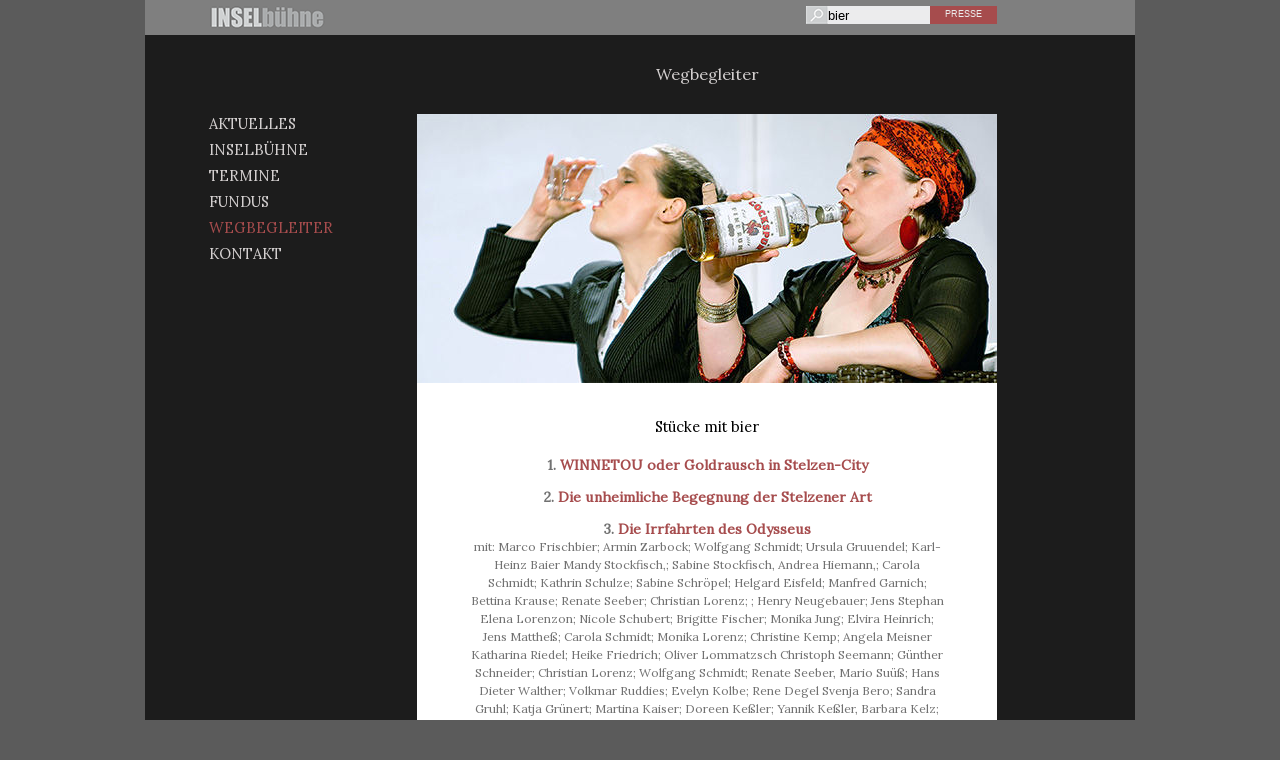

--- FILE ---
content_type: text/html; charset=UTF-8
request_url: https://insel-buehne.de/wegbegleiter.html?prd=1&search=bier
body_size: 7610
content:
<!doctype html><html>
<head>
<head>
<title>Wegbegleiter - Theaterverein INSELbühne e.V.</title>
<base href="https://insel-buehne.de/" />
<link rel="stylesheet" type="text/css" href="tpl/user.css" />
<link rel="stylesheet" type="text/css" href="tpl/jquery.lightbox-0.5.css" />
<link href='https://fonts.googleapis.com/css?family=Lora' rel='stylesheet' type='text/css'>
<script type="text/javascript" src="tpl/jquery-1.8.0.min.js"></script>
<script type="text/javascript" src="tpl/user.js"></script>
<script src="tpl/jquery.tools.min.js"></script>
<script type="text/javascript" src="tpl/jquery.lightbox-0.5.pack.js"></script>
<meta http-equiv="content-type" content="text/html; charset=UTF-8" />
</head>
</head>
<body>
	<div class="main">
		<div class="topLine">
			<a href="https://insel-buehne.de/" class="logo"><img src="tpl/logo.gif" alt="Theaterverein INSELb&uuml;hne e.V."/></a>
			<a href="presse/" class="linkToPress">Presse</a>
			<form class="sisea-search-form" action="suchergebnisse.html" method="get">
        <img onclick="$('.sisea-search-form').submit()" class="searchGif" alt="Suchen" src="tpl/search.gif">
        <input type="text" name="search" id="search" value="bier" />
        <input type="hidden" name="id" value="3" />
</form>
		</div>
		<div class="nav">
			<ul><li class="first"><a href="index/" title="Aktuelles" >Aktuelles</a></li>
<li><a href="inselbühne.html" title="Inselbühne" >Inselbühne</a></li>
<li><a href="spielplan.html" title="Termine" >Termine</a></li>
<li><a href="fundus/" title="Fundus" >Fundus</a></li>
<li class="active"><a href="wegbegleiter.html" title="Wegbegleiter" >Wegbegleiter</a></li>
<li class="last"><a href="kontakt.html" title="Kontakt" >Kontakt</a></li>
</ul>
		</div>
		<div class="mcontent ">
			<h1>Wegbegleiter</h1>
			
			<div class="bigPic"><img src="/assets/components/phpthumbof/cache/gemetzel.db2ef482522624d5e51d854326d26895.jpg" alt="" /></div>	
			<div class="content cText">
				
				
								
				<div class="videos">
					
					
					
				</div>
				<h2>Stücke mit bier</h2><div class="sisea-paging"><span class="sisea-result-pages">sisea.result_pages</span><span class="simplesearch-page simplesearch-current-page">1</span></div>

<div class="sisea-results-list prods">
    <div class="simplesearch-result">
    <h3>1. <a href="fundus/2009-2013/winnetou-oder-goldrausch-in-stelzen-city.html" title="2014">WINNETOU oder Goldrausch in Stelzen-City</a></h3>
    <div class="extract">
        <p></p>
    </div>
</div>
<div class="simplesearch-result">
    <h3>2. <a href="fundus/2015-2020/die-unheimliche-begegnung-der-stelzener-art.html" title="2016">Die unheimliche Begegnung der Stelzener Art</a></h3>
    <div class="extract">
        <p></p>
    </div>
</div>
<div class="simplesearch-result">
    <h3>3. <a href="fundus/2015-2020/die-irrfahrten-des-odysseus.html" title="2018">Die Irrfahrten des Odysseus</a></h3>
    <div class="extract">
        <p>mit: Marco Frisch<span class="simplesearch-highlight">bier</span>; Armin Zarbock; Wolfgang Schmidt;&nbsp;Ursula Gruuendel; Karl-Heinz Baier Mandy Stockfisch,; Sabine Stockfisch, Andrea Hiemann,; Carola Schmidt; Kathrin Schulze; Sabine Schr&ouml;pel; Helgard Eisfeld; Manfred Garnich; Bettina Krause; Renate Seeber; Christian Lorenz; ; Henry Neugebauer; Jens Stephan Elena Lorenzon; Nicole Schubert; Brigitte Fischer; Monika Jung; Elvira Heinrich; Jens Matthe&szlig;; Carola Schmidt; Monika Lorenz; Christine Kemp; Angela Meisner Katharina Riedel;&nbsp;Heike Friedrich; Oliver Lommatzsch Christoph Seemann; G&uuml;nther Schneider; Christian Lorenz; Wolfgang Schmidt; Renate Seeber, Mario Su&uuml;&szlig;; Hans Dieter Walther; Volkmar Ruddies; Evelyn Kolbe; Rene Degel Svenja Bero; Sandra Gruhl; Katja Gr&uuml;nert; Martina Kaiser; Doreen Ke&szlig;ler; Yannik Ke&szlig;ler, Barbara Kelz; Franziska Wurlitzer; Carola Lang; Jan Ott; Katharina Riedel Ingo Baumann; Mario Gruenert; Andrea Riedel; Marie Kessler; Gerald Kaiser; Juergen Riedel; Simone Zeh; Andrea Ott; Martin Stiller; Eric Spengler;&nbsp;Henning Wurlitzer Thomas Ke&szlig;ler; Heiko Mu?ller; Jonathan Baumann; Leon Guenther, Andreas Uhlig; Melanie Zeh,&nbsp;Felix Bero; Marcel Bero; Reinhold Ke&szlig;ler; Nic Seidel; Pascal Lang; Daniel B&ouml;ttcher; Fridolin Insel; Nepomuk Insel, Carmen T&auml;ubert, Franziska Wurlitzer, Anna Wunderlich, Annemarie Zeh; Sylvia Da&szlig;ler Regie: Volker Insel Assistenz: Susanne Toth Produktion: Hanna Wei&szlig; Musikalische Leitung &amp; Komposition:&nbsp; Michael Hinze Choreinstudierung Elena Lorenzon;&nbsp; Armin Zarbock Kostueme: Sabine Schr&ouml;pel; Marlene Schroeder Buehne:&nbsp; Andreas Uhlig; Daniel B&ouml;ttcher Kamera:&nbsp; Olaf Krei&szlig; Licht: Konrad Anger Ton: Ingo Koch Pyrotechnik &amp; Effekte:&nbsp; Robert Schiller &nbsp;</p>
    </div>
</div>
</div>

<div class="sisea-paging"><span class="sisea-result-pages">sisea.result_pages</span><span class="simplesearch-page simplesearch-current-page">1</span></div>
				
			</div>
			
			
			<div class="chronicle"><a href="fundus/1989-1997/scrooge.html" title="Scrooge"><img src="/assets/components/phpthumbof/cache/Scrooge.d409eb3d171d8d4c8b4915bc605aca3d.jpg" alt="Scrooge"/></a><a href="fundus/2009-2013/wiederaufnahme-play-shakespeare.html" title="Wiederaufnahme Play Shakespeare"><img src="/assets/components/phpthumbof/cache/29thm_Play.d409eb3d171d8d4c8b4915bc605aca3d.jpg" alt="Wiederaufnahme Play Shakespeare"/></a><a href="fundus/1989-1997/das-tapfere-schneiderlein.html" title="Das tapfere Schneiderlein"><img src="/assets/components/phpthumbof/cache/Schneiderlein.d409eb3d171d8d4c8b4915bc605aca3d.jpg" alt="Das tapfere Schneiderlein"/></a><a href="fundus/1998-2008/das-shakespeare-ii.html" title="Das Shakespeare II"><img src="/assets/components/phpthumbof/cache/1thm_Shakespeare.d409eb3d171d8d4c8b4915bc605aca3d.jpg" alt="Das Shakespeare II"/></a><a href="fundus/1998-2008/die-freundin.html" title="Die Freundin"><img src="/assets/components/phpthumbof/cache/16thm_Freundin.d409eb3d171d8d4c8b4915bc605aca3d.jpg" alt="Die Freundin"/></a><a href="fundus/1989-1997/l’illusion-comique.html" title="L&rsquo;illusion comique"><img src="/assets/components/phpthumbof/cache/Illusion.d409eb3d171d8d4c8b4915bc605aca3d.jpg" alt="L&rsquo;illusion comique"/></a><a href="fundus/1998-2008/ein-monat-auf-dem-lande.html" title="Ein Monat auf dem Lande"><img src="/assets/components/phpthumbof/cache/20thm_RussNaechte.d409eb3d171d8d4c8b4915bc605aca3d.jpg" alt="Ein Monat auf dem Lande"/></a><a href="fundus/1998-2008/gretchen-89-ff.html" title="Gretchen 89 ff."><img src="/assets/components/phpthumbof/cache/12thm_Gretchen.d409eb3d171d8d4c8b4915bc605aca3d.jpg" alt="Gretchen 89 ff."/></a><a href="fundus/1989-1997/don-gil-von-den-grünen-hosen.html" title="Don Gil von den gr&uuml;nen Hosen"><img src="/assets/components/phpthumbof/cache/7thm_DonGil.d409eb3d171d8d4c8b4915bc605aca3d.jpg" alt="Don Gil von den gr&uuml;nen Hosen"/></a><a href="fundus/1989-1997/und-es-begab-sich-aber.html" title="Und es begab sich aber..."><img src="/assets/components/phpthumbof/cache/8thm_EsBegab.d409eb3d171d8d4c8b4915bc605aca3d.jpg" alt="Und es begab sich aber..."/></a></div>
			<div class="footer">
			<span>Theaterverein INSELbühne e.V.</span>|
			<span>Beethovenstraße 31</span>|
			<span>04107 Leipzig</span>|
			<span>Telefon: 0341 - 212 24 47</span>|
			<span><a href="mailto:info@insel-buehne.de">
			<span>info@insel-buehne.de</span></a>
			
			<br/><a href="impressum.html"><span>Impressum</span></a>|<a href="datenschutzerklaerung.html"><span>Datenschutzerklärung</span></a>|<a href="https://www.facebook.com/volker.insel?fref=ts" target="_blank"><span>Facebook</span></a>
			</div>
		</div>
		<div class="logoDiv"></div>
	</div>
</body>
</html>

--- FILE ---
content_type: text/css
request_url: https://insel-buehne.de/tpl/user.css
body_size: 4605
content:
/*font*/
* {margin: 0;padding: 0;}
ul,ol {padding-left: 20px;}
a img {border: 0;}
.imgLT{padding: 3px 15px 15px 0;float: left;}
.imgRT{padding: 3px 0 15px 15px;float: right;}
p,hr,table,ul,ol {margin-bottom: 14px;}
a{text-decoration: none;}
table td{vertical-align: top;}

body{
background-color: #5b5b5b;
font-size: 9pt;
font-family: 'Lora', serif;
}

.main{
width: 990px;
margin: 0 auto;
background: url("bgMain.gif") bottom left repeat-x #1c1c1c;
overflow: auto;
position: relative;
}

.logoDiv{
position: absolute;
left: 51px;
height: 223px;
width: 187px;
bottom: 125px;
background-image: url("logo.jpg");
}

.topLine{
height: 35px;
background-color: #7f7f7f;
padding-right: 138px;
}

.nav{
margin-top: 79px;
width: 208px;
float: left;
padding-left: 64px;
text-transform: uppercase;
font-size: 11pt;
}

.nav ul{
margin: 0;
padding: 0;
}

.nav li{
list-style-type: none;
padding-bottom: 7px;
}

.nav li a{
color: #d4d0d0;
}

.nav li.active a,.nav li a:hover{
color: #a64c4d;
}

.mcontent{
float: left;
width: 580px;
line-height: 14pt;
}

h1{
color: #d4d0d0;
font-weight: normal;
font-size: 12pt;
display: block;
text-align: center;
height: 19px;
padding: 30px 0;
}

.bigPic{
height: 269px;
}

h2{
text-align: center;
font-weight: normal;
font-size: 11pt;
color: #000;
padding-bottom: 20px;
}

.content{
background-color: #fff;
color: #717171;
min-height: 100px;
}

.content.cText{
padding-top: 35px;
}

.cText{
padding: 20px 53px 33px 53px;
}

.mcontent a.more{
display: block;
margin: 0 auto;
width: 80px;
}

/*.mcontent a.more{
background-color: #a64c4d;
border-radius: 4px;
display: block;
margin: 0 auto;
width: 80px;
font-size: 8pt;

color: #fff;
padding: 0px 1px;
font-family: Arial;
}*/

.footer {
color: #aaa5a5;
text-align: center;
padding: 3px;
font-size: 7pt;
font-family: Arial;
}

.mcontent .footer a:hover{
color: #a64c4d;
}

.mcontent .footer a{
color: #aaa5a5;
}

.footer span{
padding: 0 6px 0 6px;
line-height: 16pt;
}

a.logo{
padding: 6px 0 0 64px;
display: block; 
width: 150px;
float: left;
}

.sisea-search-form
{
position: relative;
float: right;
display: block; 
width: 124px;
}

#search{
height: 18px;
position: absolute;
top: 6px;
padding: 0;
margin: 0;
width: 102px;
background-color: #ececed;
border: none;
right: 0;
}

.searchGif{
position: absolute;
top: 6px;
left: 0;
}

.linkToPress{
display: block;
float: right;
background-color: #a64c4d;
color: #ececed;
height: 12px;
margin-top: 6px;
padding: 3px 15px;
font-size: 7pt;
font-family: Arial;
text-transform: uppercase;
}

.mcontent a{
color: #a64c4d;
}

.sisea-paging{
display: none;
}

.sisea-result h3{
font-size: 9pt;
color: #a64c4d;
font-weight: normal;
}

.mcontent strong{
font-weight: normal;
color: #a64c4d;
}

.members{
padding: 0 5px;
/*display: block; float: left;*/
}

.members:hover{
color: #fff;
background-color: #a64c4d;
}

.chronicNav{
background-color: #b9b9b9;
text-align: center;
padding: 4px 0;
}

.chronicNav a.active{
color: #a64c4d;
}

.chronicNav a{
color: #000;
font-size: 10pt;
padding-left: 10px;
}

.prodYear{
text-align: center;
padding-bottom: 15px;
}
.prodYear a:hover{
color: #a64c4d;
}
.prodYear a, .prodYear a.noLink{
color: #000;
font-weight: bold;
}

.prodYear strong{
color: #a64c4d;
}

.prductions div{

}


.chronicle a{
display: block;
background-color: #fff;
padding: 3px;
margin-left:5px;
margin-bottom:5px;
float: left;
}

.chronicle a img{
display: block;
}

.chronicle{
background-color: #a64c4d;
overflow: auto;
padding: 20px 0 15px 7px;
}

.chronic{
background: #000;
overflow: auto;
padding: 16px 0;
}
.chronicImg{
display: block;
float: left;
}

.chronic a{
height: 269px;
width: 24px;
display: block;
float: left;
padding: 0 16px;
}
.chronic a img{
margin-top: 125px;
}
.backAndPress{
text-align: center;
padding-top: 15px;
line-height: 18pt;
}

.backAndPress a{
}

.pressvoice{
padding-bottom: 5px;
}

.pressvoice a{cursor: pointer}

.sisea-results-list.prods{
text-align: center;
}
.quip-comment-meta{
color: #a64c4d;
padding-bottom: 8px;
}
.quip-comment-body{
border-top: 1px dotted #717171;
padding: 8px 0;
}

.addCommentLink{
padding-bottom: 10px;
}

.addComment{
padding-bottom: 10px;
}

.addComment input,.addComment textarea{
width: 80%;
}

.addComment label{
padding: 6px 0 2px 0;
display: block;
width: 200px;
float: left;
}

.youtube{
height: 480px;
width: 853px;
background-color: #000;
/* place overlay on top of other elements */
z-index:10000;
border:1px solid #666;

/* CSS3 styling for latest browsers */
-moz-box-shadow:0 0 90px 5px #000;
-webkit-box-shadow: 0 0 90px #000;
}

.youtubeLink{
padding: 0 8px;
}

.youtube .close {
    background-image:url(close.png);
    position:absolute;
    right:-15px;
    top:-15px;
    cursor:pointer;
    height:35px;
    width:35px;
}

.videos
{
text-align: center;
}

--- FILE ---
content_type: text/javascript
request_url: https://insel-buehne.de/tpl/user.js
body_size: 1998
content:
$(function(){
	if($(".prodYear").length!=0){
		var z={};
		$(".prodYear").each(function(){
			var c=$(this).attr("class").substr(10).split(" ");
			if(!z[c[1]]) z[c[1]]=new Array();
			z[c[1]][z[c[1]].length]=parseInt(c[0]);
		});
		var n=$("<div/>").addClass("chronicNav");
		$(".mcontent").append(n);
		for(var k in z){
			var l=$("<a href=\"#\">["+z[k][0]+" - "+z[k][z[k].length-1]+"]</a>").data("parent",k);
			n.append(l);
			l.click(function(e){
				e.preventDefault();
				$(".prodYear").css("display","none");
				$(".prodYear."+$(this).data("parent")).css("display","block");
				$(".chronicNav a").removeClass("active");
				$(this).addClass("active");
			});
		}
		$(".cText").before(n);
		$(".chronicNav a").last().click();
	}
	
	$(".pressVoiceHid").hide();
	$(".pressvoice a").click(function(e){
		e.preventDefault();
		$("div."+$(this).attr("class")).slideToggle();
	});
	$(".pressvoice.active a").click();
	$(".gal").lightBox();
	//$(".youtube").lightBox();
	if($("a.youtubeLink").click(function(e){
		e.preventDefault();
		var d=$("<div id='ytover' class='youtube' />");
		var y=$("<div id='yt'/>");
		d.append(y);
		var h=$(this).attr("href");
		
		$(document.body).append(d);
		player = new YT.Player('yt', {
					height: '480',
					width: '853',
					videoId: h.substr(h.indexOf("=")+1),
				});
		d.overlay({
			left: Math.round((($(document.body).width()-853)/2)),
			fixed: false,
			mask: {
				color: '#000',
				loadSpeed:100,
				opacity: 0.9
			},
			onClose: function(){
				YT.get("yt").stopVideo();
				$("#ytover").detach();
			},
			load: true
		});
	}).length>0){
		var tag = document.createElement('script');
		tag.src = "https://www.youtube.com/player_api";
		var firstScriptTag = document.getElementsByTagName('script')[0];
		firstScriptTag.parentNode.insertBefore(tag, firstScriptTag);
		$(".videos").css({paddingTop: 20});
	}
	
	$(".addComment").hide();
	$("#addCommentLink").click(function(e){
		e.preventDefault();
		$(".addComment").toggle();
	});	
});

function youtube(){
	

	// Replace the 'ytplayer' element with an <iframe> and
	// YouTube player after the API code downloads.
	
}

function onYouTubePlayerReady(playerId) {
  console.log(playerId);
}
